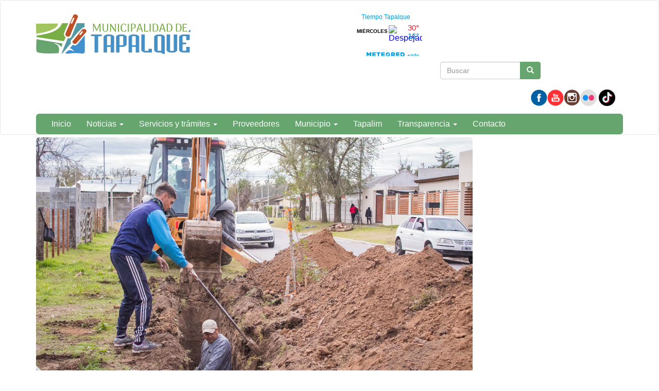

--- FILE ---
content_type: text/html; charset=utf-8
request_url: https://www.municipiodetapalque.gob.ar/content/extencion-la-red-cloacal-0
body_size: 31838
content:
<!DOCTYPE html>
<html lang="es" dir="ltr" prefix="og: http://ogp.me/ns# content: http://purl.org/rss/1.0/modules/content/ dc: http://purl.org/dc/terms/ foaf: http://xmlns.com/foaf/0.1/ rdfs: http://www.w3.org/2000/01/rdf-schema# sioc: http://rdfs.org/sioc/ns# sioct: http://rdfs.org/sioc/types# skos: http://www.w3.org/2004/02/skos/core# xsd: http://www.w3.org/2001/XMLSchema#">
<head>
  <link rel="profile" href="http://www.w3.org/1999/xhtml/vocab" />
  <meta name="viewport" content="width=device-width, initial-scale=1.0">
  <meta http-equiv="Content-Type" content="text/html; charset=utf-8" />
<link rel="shortcut icon" href="https://www.municipiodetapalque.gob.ar/sites/default/files/favicon_1.ico" type="image/vnd.microsoft.icon" />
<meta name="description" content="• Junto a los vecinos y vecinas de las calles Américo Gianola y Almirante Brown estamos realizando extensiones de la red cloacal. • Seguimos acompañando a la comunidad de Tapalqué para mejorar su calidad de vida." />
<meta name="keywords" content="Tapalim, Cultura, Producción, Turismo, Gestión" />
<meta name="generator" content="Drupal 7 (http://drupal.org)" />
<link rel="canonical" href="https://www.municipiodetapalque.gob.ar/content/extencion-la-red-cloacal-0" />
<link rel="shortlink" href="https://www.municipiodetapalque.gob.ar/node/1042" />
<meta property="og:site_name" content="Municipalidad de Tapalqué, Buenos Aires" />
<meta property="og:type" content="article" />
<meta property="og:title" content="EXTENCIÓN DE LA RED CLOACAL" />
<meta property="og:url" content="https://www.municipiodetapalque.gob.ar/content/extencion-la-red-cloacal-0" />
<meta property="og:description" content="• Junto a los vecinos y vecinas de las calles Américo Gianola y Almirante Brown estamos realizando extensiones de la red cloacal. • Seguimos acompañando a la comunidad de Tapalqué para mejorar su calidad de vida." />
<meta property="og:updated_time" content="2023-06-01T09:09:23-03:00" />
<meta property="og:image" content="https://www.municipiodetapalque.gob.ar/sites/default/files/diseno_sin_titulo_31_2.png" />
<meta property="og:image:url" content="https://www.municipiodetapalque.gob.ar/sites/default/files/diseno_sin_titulo_31_2.png" />
<meta property="article:published_time" content="2023-01-16T14:12:17-03:00" />
<meta property="article:modified_time" content="2023-06-01T09:09:23-03:00" />
  <title>EXTENCIÓN DE LA RED CLOACAL | Municipalidad de Tapalqué, Buenos Aires</title>
  <style>
@import url("https://www.municipiodetapalque.gob.ar/modules/system/system.base.css?t5ddhg");
</style>
<style>
@import url("https://www.municipiodetapalque.gob.ar/modules/field/theme/field.css?t5ddhg");
@import url("https://www.municipiodetapalque.gob.ar/modules/node/node.css?t5ddhg");
@import url("https://www.municipiodetapalque.gob.ar/sites/all/modules/views/css/views.css?t5ddhg");
@import url("https://www.municipiodetapalque.gob.ar/sites/all/modules/ckeditor/css/ckeditor.css?t5ddhg");
</style>
<style>
@import url("https://www.municipiodetapalque.gob.ar/sites/all/modules/colorbox/styles/default/colorbox_style.css?t5ddhg");
@import url("https://www.municipiodetapalque.gob.ar/sites/all/modules/ctools/css/ctools.css?t5ddhg");
@import url("https://www.municipiodetapalque.gob.ar/sites/all/modules/panels/css/panels.css?t5ddhg");
@import url("https://www.municipiodetapalque.gob.ar/sites/all/themes/custom/ardistro/layouts/interior1/interior1.css?t5ddhg");
@import url("https://www.municipiodetapalque.gob.ar/sites/all/modules/panels/plugins/layouts/onecol/onecol.css?t5ddhg");
@import url("https://www.municipiodetapalque.gob.ar/sites/all/modules/widgets/widgets.css?t5ddhg");
</style>
<link type="text/css" rel="stylesheet" href="https://fonts.googleapis.com/icon?family=Material+Icons&amp;t5ddhg" media="all" />
<link type="text/css" rel="stylesheet" href="https://cdn.jsdelivr.net/npm/bootstrap@3.3.7/dist/css/bootstrap.css" media="all" />
<link type="text/css" rel="stylesheet" href="https://cdn.jsdelivr.net/npm/@unicorn-fail/drupal-bootstrap-styles@0.0.2/dist/3.3.1/7.x-3.x/drupal-bootstrap.css" media="all" />
<style>
@import url("https://www.municipiodetapalque.gob.ar/sites/all/themes/custom/ardistro/css/style.css?t5ddhg");
@import url("https://www.municipiodetapalque.gob.ar/sites/all/themes/custom/ardistro/css/user.css?t5ddhg");
</style>
  <!-- HTML5 element support for IE6-8 -->
  <!--[if lt IE 9]>
    <script src="https://cdn.jsdelivr.net/html5shiv/3.7.3/html5shiv-printshiv.min.js"></script>
  <![endif]-->
  <script src="https://www.municipiodetapalque.gob.ar/sites/all/modules/jquery_update/replace/jquery/1.10/jquery.min.js?v=1.10.2"></script>
<script src="https://www.municipiodetapalque.gob.ar/misc/jquery-extend-3.4.0.js?v=1.10.2"></script>
<script src="https://www.municipiodetapalque.gob.ar/misc/jquery-html-prefilter-3.5.0-backport.js?v=1.10.2"></script>
<script src="https://www.municipiodetapalque.gob.ar/misc/jquery.once.js?v=1.2"></script>
<script src="https://www.municipiodetapalque.gob.ar/misc/drupal.js?t5ddhg"></script>
<script src="https://www.municipiodetapalque.gob.ar/misc/form-single-submit.js?v=7.103"></script>
<script src="https://cdn.jsdelivr.net/npm/bootstrap@3.3.7/dist/js/bootstrap.js"></script>
<script src="https://www.municipiodetapalque.gob.ar/sites/default/files/languages/es_8uPD6RU_AMqqbrH5XcUEbXUI1sv6LhetBzcL9Gfr6mc.js?t5ddhg"></script>
<script src="https://www.municipiodetapalque.gob.ar/sites/all/libraries/colorbox/jquery.colorbox-min.js?t5ddhg"></script>
<script src="https://www.municipiodetapalque.gob.ar/sites/all/modules/colorbox/js/colorbox.js?t5ddhg"></script>
<script src="https://www.municipiodetapalque.gob.ar/sites/all/modules/colorbox/styles/default/colorbox_style.js?t5ddhg"></script>
<script src="https://www.municipiodetapalque.gob.ar/sites/all/modules/google_analytics/googleanalytics.js?t5ddhg"></script>
<script>(function(i,s,o,g,r,a,m){i["GoogleAnalyticsObject"]=r;i[r]=i[r]||function(){(i[r].q=i[r].q||[]).push(arguments)},i[r].l=1*new Date();a=s.createElement(o),m=s.getElementsByTagName(o)[0];a.async=1;a.src=g;m.parentNode.insertBefore(a,m)})(window,document,"script","https://www.google-analytics.com/analytics.js","ga");ga("create", "UA-121714446-55", {"cookieDomain":"auto"});ga("set", "anonymizeIp", true);ga("send", "pageview");</script>
<script>jQuery.extend(Drupal.settings, {"basePath":"\/","pathPrefix":"","setHasJsCookie":0,"ajaxPageState":{"theme":"ardistro","theme_token":"bRba-Ky65jlW8Ct4IxVT0xY-qOnznQmlqiVeYP7U2Sc","js":{"sites\/all\/themes\/contrib\/bootstrap\/js\/bootstrap.js":1,"sites\/all\/modules\/jquery_update\/replace\/jquery\/1.10\/jquery.min.js":1,"misc\/jquery-extend-3.4.0.js":1,"misc\/jquery-html-prefilter-3.5.0-backport.js":1,"misc\/jquery.once.js":1,"misc\/drupal.js":1,"misc\/form-single-submit.js":1,"https:\/\/cdn.jsdelivr.net\/npm\/bootstrap@3.3.7\/dist\/js\/bootstrap.js":1,"public:\/\/languages\/es_8uPD6RU_AMqqbrH5XcUEbXUI1sv6LhetBzcL9Gfr6mc.js":1,"sites\/all\/libraries\/colorbox\/jquery.colorbox-min.js":1,"sites\/all\/modules\/colorbox\/js\/colorbox.js":1,"sites\/all\/modules\/colorbox\/styles\/default\/colorbox_style.js":1,"sites\/all\/modules\/google_analytics\/googleanalytics.js":1,"0":1},"css":{"modules\/system\/system.base.css":1,"modules\/field\/theme\/field.css":1,"modules\/node\/node.css":1,"sites\/all\/modules\/views\/css\/views.css":1,"sites\/all\/modules\/ckeditor\/css\/ckeditor.css":1,"sites\/all\/modules\/colorbox\/styles\/default\/colorbox_style.css":1,"sites\/all\/modules\/ctools\/css\/ctools.css":1,"sites\/all\/modules\/panels\/css\/panels.css":1,"sites\/all\/themes\/custom\/ardistro\/layouts\/interior1\/interior1.css":1,"sites\/all\/modules\/panels\/plugins\/layouts\/onecol\/onecol.css":1,"sites\/all\/modules\/widgets\/widgets.css":1,"https:\/\/fonts.googleapis.com\/icon?family=Material+Icons":1,"https:\/\/cdn.jsdelivr.net\/npm\/bootstrap@3.3.7\/dist\/css\/bootstrap.css":1,"https:\/\/cdn.jsdelivr.net\/npm\/@unicorn-fail\/drupal-bootstrap-styles@0.0.2\/dist\/3.3.1\/7.x-3.x\/drupal-bootstrap.css":1,"sites\/all\/themes\/custom\/ardistro\/css\/style.css":1,"sites\/all\/themes\/custom\/ardistro\/css\/user.css":1}},"colorbox":{"opacity":"0.85","current":"{current} of {total}","previous":"\u00ab Prev","next":"Next \u00bb","close":"Close","maxWidth":"98%","maxHeight":"98%","fixed":true,"mobiledetect":true,"mobiledevicewidth":"480px","file_public_path":"\/sites\/default\/files","specificPagesDefaultValue":"admin*\nimagebrowser*\nimg_assist*\nimce*\nnode\/add\/*\nnode\/*\/edit\nprint\/*\nprintpdf\/*\nsystem\/ajax\nsystem\/ajax\/*"},"jcarousel":{"ajaxPath":"\/jcarousel\/ajax\/views"},"googleanalytics":{"trackOutbound":1,"trackMailto":1,"trackDownload":1,"trackDownloadExtensions":"7z|aac|arc|arj|asf|asx|avi|bin|csv|doc(x|m)?|dot(x|m)?|exe|flv|gif|gz|gzip|hqx|jar|jpe?g|js|mp(2|3|4|e?g)|mov(ie)?|msi|msp|pdf|phps|png|ppt(x|m)?|pot(x|m)?|pps(x|m)?|ppam|sld(x|m)?|thmx|qtm?|ra(m|r)?|sea|sit|tar|tgz|torrent|txt|wav|wma|wmv|wpd|xls(x|m|b)?|xlt(x|m)|xlam|xml|z|zip","trackColorbox":1},"urlIsAjaxTrusted":{"\/content\/extencion-la-red-cloacal-0":true},"bootstrap":{"anchorsFix":"0","anchorsSmoothScrolling":"0","formHasError":1,"popoverEnabled":1,"popoverOptions":{"animation":1,"html":0,"placement":"right","selector":"","trigger":"click","triggerAutoclose":1,"title":"","content":"","delay":0,"container":"body"},"tooltipEnabled":1,"tooltipOptions":{"animation":1,"html":0,"placement":"auto left","selector":"","trigger":"hover focus","delay":0,"container":"body"}}});</script>
</head>
<body class="html not-front not-logged-in no-sidebars page-node page-node- page-node-1042 node-type-noticia">
  <div id="skip-link">
    <a href="#main-content" class="element-invisible element-focusable">Ir al contenido principal</a>
  </div>
    <header id="navbar" role="banner" class="navbar  navbar-default">
  <div class="container">
    <div class="navbar-header">
    <div class="row">
    <div class="col-md-6">
              <a class="logo navbar-btn pull-left" href="/" title="Inicio">
          <img src="https://www.municipiodetapalque.gob.ar/sites/default/files/logo_1.png" alt="Inicio" />
        </a>
      
            <h1 class="sr-only">
        <a class="name navbar-brand" href="/" title="Inicio">Municipalidad de Tapalqué, Buenos Aires</a>
      </h1>
      
              <button type="button" class="navbar-toggle" data-toggle="collapse" data-target=".navbar-collapse">
          <span class="sr-only">Mostrar/Ocultar barra de navegaci&oacute;n</span>
          <span class="icon-bar"></span>
          <span class="icon-bar"></span>
          <span class="icon-bar"></span>
        </button>
          </div>
    <div class="col-md-6">
        <div class="region region-search">
    <section id="block-block-1" class="block block-block tiempo  col-md-4  clearfix">

      
  <div id="cont_159c21f2cfae62d4dd6bbd6581857bba"><script type="text/javascript" async="" src="https://www.meteored.com.ar/wid_loader/159c21f2cfae62d4dd6bbd6581857bba"></script></div>
</section>
<section id="block-search-form" class="block block-search col-md-8 clearfix">

      
  <form class="form-search content-search" action="/content/extencion-la-red-cloacal-0" method="post" id="search-block-form" accept-charset="UTF-8"><div><div>
      <h2 class="element-invisible">Formulario de búsqueda</h2>
    <div class="input-group"><input title="Escriba lo que quiere buscar." placeholder="Buscar" class="form-control form-text" type="text" id="edit-search-block-form--2" name="search_block_form" value="" size="15" maxlength="128" /><span class="input-group-btn"><button type="submit" class="btn btn-primary" aria-hidden="true"><span class="icon glyphicon glyphicon-search" aria-hidden="true"></span>
</button></span></div><div class="form-actions form-wrapper form-group" id="edit-actions"><button class="element-invisible btn btn-primary form-submit" type="submit" id="edit-submit" name="op" value="Buscar">Buscar</button>
</div><input type="hidden" name="form_build_id" value="form-FIh56nvAVb6kWQwjH5ozchd44KXUIF_m1f5P70ZSxmU" />
<input type="hidden" name="form_id" value="search_block_form" />
</div>
</div></form>
</section>
<section id="block-widgets-s-base" class="block block-widgets col-md-12 arg-shortcut clearfix">

      
  <a href="https://www.facebook.com/municipalidadtapalque" title="Visitar Municipalidad de Tapalqué en Facebook" target="_blank"><img src="/sites/all/libraries/socialmedia/icons/ardistro/32x32/facebook.png" alt="Facebook icon"></a><a href="https://www.youtube.com/channel/UCW6YgozVEP4yKI8-SbFxjIw" title="Visitar Municipio de en YouTube" target="_blank"><img src="/sites/all/libraries/socialmedia/icons/ardistro/32x32/youtube.png" alt="YouTube icon" ></a><a href="https://www.instagram.com/muni_tapalque/" title="Visitar Instragram Municipio de Tapalqué en Instagram" target="_blank"><img src="/sites/all/libraries/socialmedia/icons/ardistro/32x32/instagram.png" alt="Instagram icon" ></a><a href="https://www.flickr.com/photos/194289527@N05/" title="Visitar Municipalidad de Tapalqué en Frickr" target="_blank"><img src="/sites/default/files/flickr1.png" alt="ícono de Frickr" ></a>

<a href="https://www.tiktok.com/@muni_tapalque" title="Visitar Municipalidad de Tapalqué en Tiktok" target="_blank"><img src="/sites/default/files/tiktok1.png" alt="ícono de Tiktok" ></a>
</section>
  </div>
    </div>
    </div>
    
    <div class="row">
          <div class="navbar-collapse collapse">
        <nav role="navigation">
                                            <div class="region region-navigation">
    <section id="block-system-main-menu" class="block block-system block-menu clearfix">

      
  <ul class="menu nav navbar-nav"><li class="first leaf"><a href="/" title="">Inicio</a></li>
<li class="expanded dropdown"><a href="/novedades" title="" data-target="#" class="dropdown-toggle" data-toggle="dropdown" aria-expanded="false">Noticias <span class="caret"></span></a><ul class="dropdown-menu"><li class="first leaf"><a href="/novedades" title="">Todas las noticias</a></li>
<li class="leaf"><a href="/areas-noticias/educacion" title="">Educación</a></li>
<li class="leaf"><a href="/areas-noticias/obras-publicas" title="">Obras Públicas</a></li>
<li class="leaf"><a href="/areas-noticias/deporte" title="">Deportes</a></li>
<li class="last leaf"><a href="/areas-noticias/accion-social" title="">Acción social</a></li>
</ul></li>
<li class="expanded dropdown"><a href="http://" title="" data-target="#" class="dropdown-toggle" data-toggle="dropdown" aria-expanded="false">Servicios y trámites <span class="caret"></span></a><ul class="dropdown-menu"><li class="first leaf"><a href="/contribuyentes">Contribuyentes</a></li>
<li class="leaf"><a href="/hospital">Hospital</a></li>
<li class="last leaf"><a href="/guia-tramites">Guía de Trámites</a></li>
</ul></li>
<li class="leaf"><a href="/proveedores">Proveedores</a></li>
<li class="expanded dropdown"><a href="/autoridades" title="" data-target="#" class="dropdown-toggle" data-toggle="dropdown" aria-expanded="false">Municipio <span class="caret"></span></a><ul class="dropdown-menu"><li class="first collapsed"><a href="/boletines-oficiales">Boletines oficiales</a></li>
<li class="leaf"><a href="/autoridades">Autoridades</a></li>
<li class="leaf"><a href="/hcd">HCD</a></li>
<li class="leaf"><a href="/historia">Historia</a></li>
<li class="leaf"><a href="/ubicacion-y-demografia">Ubicación y demografía</a></li>
<li class="collapsed"><a href="/content/boletin-oficial-2022" title="Boletín Oficial 2022">Boletin Oficial  2022</a></li>
<li class="leaf"><a href="/content/boletin-oficial-2016">Boletin Oficial 2016</a></li>
<li class="leaf"><a href="/content/boletin-oficial-2017">Boletín Oficial 2017</a></li>
<li class="leaf"><a href="/content/boletin-oficial-2018">Boletín Oficial 2018</a></li>
<li class="leaf"><a href="/content/boletin-oficial-2019">Boletín Oficial 2019</a></li>
<li class="leaf"><a href="/content/boletin-oficial-2020" title="">Boletín Oficial 2020</a></li>
<li class="leaf"><a href="/content/boletin-oficial-2021">Boletín Oficial 2021</a></li>
<li class="leaf"><a href="/crotto">Crotto</a></li>
<li class="last leaf"><a href="/velloso">Velloso</a></li>
</ul></li>
<li class="collapsed"><a href="/tapalim">Tapalim</a></li>
<li class="expanded dropdown"><a href="https://www.municipiodetapalque.gob.ar/transparencia" title="" data-target="#" class="dropdown-toggle" data-toggle="dropdown" aria-expanded="false">Transparencia <span class="caret"></span></a><ul class="dropdown-menu"><li class="first leaf"><a href="/2025-transparencia">Período 2025</a></li>
<li class="last leaf"><a href="/content/periodo-2025">Período 2024</a></li>
</ul></li>
<li class="last leaf"><a href="/contacto">Contacto</a></li>
</ul>
</section>
  </div>
                  </nav>
      </div>
        </div>
  </div>
</header>

<div role="main" class="main-container container">
<h1 class="sr-only"> Contenido principal </h1>
 <div id="page-header">
    
      </div> <!-- /#page-header -->

  <div class="row">

    
    <section class="col-sm-12">
                  <a id="main-content"></a>
                                                              <div class="row">
        <div class="region region-content">
    <section id="block-system-main" class="block block-system clearfix">

      
  <div class="clearfix" >
	<!-- Imagen destacada -->
	<div class="u-tpl-col-12 panel-panel panel-col-first">
		<div class="inside"></div>
	</div>
	<!-- /Imagen destacada -->


	<div class="col-md-9">
		<!-- Main -->
		<div class="u-tpl-col-12 panel-panel">
			<div class="inside"><div class="panel-pane pane-imagen-destacada"  >
  
      
  
  <div class="pane-content">
    <!-- <div class="jumbotron jumbotron-main jumbotron-misc"> -->
<div>
  <img typeof="foaf:Image" class="img-responsive" src="https://www.municipiodetapalque.gob.ar/sites/default/files/styles/imagen_destacada/public/diseno_sin_titulo_31_2.png?itok=a0W0Tr4D" width="848" height="477" alt="" /><!--   <div class="jumbotron-data">
    <div class="container">
      <h2 class="jumbo-idestacada-title">EXTENCIÓN DE LA RED CLOACAL </h2>
      <p class="jumbo-idestacada"></p>
    </div>
  </div> -->
</div>  </div>

  
  </div>
<div class="panel-separator"></div><div class="panel-pane pane-separador"  >
  
      
  
  <div class="pane-content">
    <div class="separator clearfix"></div>  </div>

  
  </div>
<div class="panel-separator"></div><div class="panel-pane pane-block pane-widgets-s-socialmedia-share-default pane-widgets"  >
  
      
  
  <div class="pane-content">
    <div id="widgets-element-socialmedia_share-default" class="widgets widgets-set widgets-set-horizontal widgets-style-horizontal"><div id="widgets-element-socialmedia_socialmedia-twitter-share-button" class="widgets widgets-element widgets-element-horizontal widgets-style-horizontal"><a href="//twitter.com/share?url=https://www.municipiodetapalque.gob.ar/content/extencion-la-red-cloacal-0&text=EXTENCIÓN DE LA RED CLOACAL  " title="Compartir en Twitter" target="_blank"><img src="/sites/all/libraries/socialmedia/icons/ardistro/32x32/twitter.png" alt="Twitter icon" ></a></div><div id="widgets-element-socialmedia_socialmedia-facebook-share-button" class="widgets widgets-element widgets-element-horizontal widgets-style-horizontal"><a href="//www.facebook.com/sharer.php?u=https://www.municipiodetapalque.gob.ar/content/extencion-la-red-cloacal-0&t=EXTENCIÓN DE LA RED CLOACAL " title="Visitar [socialmedia:sm-facebook_username] en Facebook" target="_blank"><img src="/sites/all/libraries/socialmedia/icons/ardistro/32x32/facebook.png" alt="Facebook icon" ></a></div><div id="widgets-element-widgets_custom-markup" class="widgets widgets-element widgets-element-horizontal widgets-style-horizontal"><a id="share_wapp" href="//web.whatsapp.com/send?text=https://www.municipiodetapalque.gob.ar/content/extencion-la-red-cloacal-0" title="Compartir noticia por Whatsapp"><img src="/sites/default/files/ic_wa.png" alt="ícono de Whatsapp" ></a>

<script>
      var userAgent = navigator.userAgent || navigator.vendor || window.opera;
      if (/android/i.test(userAgent) || ((/iPad|iPhone|iPod/.test(userAgent) && !window.MSStream))) {
        document.getElementById("share_wapp").href = "whatsapp://send?text=https://www.municipiodetapalque.gob.ar/content/extencion-la-red-cloacal-0"
      }
</script>
</div><div class="widgets-clear"></div></div>  </div>

  
  </div>
<div class="panel-separator"></div><div class="panel-pane pane-node-title"  >
  
      
  
  <div class="pane-content">
    <h1>EXTENCIÓN DE LA RED CLOACAL </h1>
  </div>

  
  </div>
<div class="panel-separator"></div><div class="panel-pane pane-entity-field pane-node-field-area text_area_int"  >
  
      
  
  <div class="pane-content">
    <div class="field field-name-field-area field-type-entityreference field-label-hidden"><div class="field-items"><div class="field-item even"><div class="textformatter-list"><a href="/areas-noticias/obras-publicas" class="taxonomy-term taxonomy-term-18 entityreference">Obras Públicas</a></div></div></div></div>  </div>

  
  </div>
<div class="panel-separator"></div><div class="panel-pane pane-node-created"  >
  
      
  
  <div class="pane-content">
    16/01/2023  </div>

  
  </div>
<div class="panel-separator"></div><div class="panel-pane pane-separador"  >
  
      
  
  <div class="pane-content">
    <div class="separator clearfix"></div>  </div>

  
  </div>
<div class="panel-separator"></div><div class="panel-pane pane-separador"  >
  
      
  
  <div class="pane-content">
    <div class="separator clearfix"></div>  </div>

  
  </div>
<div class="panel-separator"></div><div class="panel-pane pane-token pane-node-body"  >
  
      
  
  <div class="pane-content">
    <p>• Junto a los vecinos y vecinas de las calles Américo Gianola y Almirante Brown estamos realizando extensiones de la red cloacal.</p>

<p>• Seguimos acompañando a la comunidad de Tapalqué para mejorar su calidad de vida.</p>
  </div>

  
  </div>
<div class="panel-separator"></div><div class="panel-pane pane-separador-linea"  >
  
      
  
  <div class="pane-content">
    <div class="separator linea clearfix"><hr /></div>  </div>

  
  </div>
<div class="panel-separator"></div><div class="panel-pane pane-entity-field pane-node-field-imagenes"  >
  
      
  
  <div class="pane-content">
    <div class="field field-name-field-imagenes field-type-image field-label-above"><div class="field-label">Imágenes:&nbsp;</div><div class="field-items"><div class="field-item even"><a href="https://www.municipiodetapalque.gob.ar/sites/default/files/img_0398_0.jpg" title="EXTENCIÓN DE LA RED CLOACAL " class="colorbox" data-colorbox-gallery="gallery-node-1042-EcqzIN7DyPM" data-cbox-img-attrs="{&quot;title&quot;: &quot;&quot;, &quot;alt&quot;: &quot;&quot;}"><img typeof="foaf:Image" class="img-responsive" src="https://www.municipiodetapalque.gob.ar/sites/default/files/styles/thumbnail/public/img_0398_0.jpg?itok=ALertjhk" width="230" height="153" alt="" title="" /></a></div><div class="field-item odd"><a href="https://www.municipiodetapalque.gob.ar/sites/default/files/img_0386_0.jpg" title="EXTENCIÓN DE LA RED CLOACAL " class="colorbox" data-colorbox-gallery="gallery-node-1042-EcqzIN7DyPM" data-cbox-img-attrs="{&quot;title&quot;: &quot;&quot;, &quot;alt&quot;: &quot;&quot;}"><img typeof="foaf:Image" class="img-responsive" src="https://www.municipiodetapalque.gob.ar/sites/default/files/styles/thumbnail/public/img_0386_0.jpg?itok=aKvzgTU8" width="230" height="153" alt="" title="" /></a></div></div></div>  </div>

  
  </div>
<div class="panel-separator"></div><div class="panel-pane pane-separador"  >
  
      
  
  <div class="pane-content">
    <div class="separator clearfix"></div>  </div>

  
  </div>
<div class="panel-separator"></div><div class="panel-pane pane-separador"  >
  
      
  
  <div class="pane-content">
    <div class="separator clearfix"></div>  </div>

  
  </div>
</div>
		</div>
		<!-- /Main -->
	</div>
	<div class="col-md-3">
		<!-- Novedades -->
		<div class="u-tpl-col-12 panel-panel">
			<div class="inside"></div>
		</div>
		<!-- /Novedades -->

		<!-- Atajos -->
		<div class="u-tpl-col-12 panel-panel">
			<div class="inside"><div class="panel-pane pane-separador"  >
  
      
  
  <div class="pane-content">
    <div class="separator clearfix"></div>  </div>

  
  </div>
</div>
		</div>
		<!-- /Atajos -->
	</div>
</div>
</section>
  </div>
      </div>
    </section>

    
  </div>
</div>


<footer class="footer ">
<div class="footer-municipio container">
      <div class="region region-footer">
    <section id="block-panels-mini-menu-pie" class="block block-panels-mini clearfix">

      
  <div class="panel-display panel-1col clearfix" id="mini-panel-menu_pie">
  <div class="panel-panel panel-col">
    <div><div class="panel-pane pane-separador"  >
  
      
  
  <div class="pane-content">
    <div class="separator clearfix"></div>  </div>

  
  </div>
<div class="panel-separator"></div><div class="panel-pane pane-texto col-md-5 col-sm-6 col-xs-6"  >
  
      
  
  <div class="pane-content">
    <div class=""><p class="text-center"><img alt="Llamá al 103, para comunicarte con Defensa civil" class="img-responsive mx-auto" height="96" src="/sites/default/files/103-defensacivil_.png" width="159" /></p>
</div>
  </div>

  
  </div>
<div class="panel-separator"></div><div class="panel-pane pane-texto col-md-5 col-sm-6 col-xs-6"  >
  
      
  
  <div class="pane-content">
    <div class=""><p class="text-center"><img alt="Llamá al 100, para comunicarte con los Bomberos" class="img-responsive mx-auto" height="96" src="/sites/default/files/100-bomberos.png" width="159" /></p>

<p>&nbsp;</p>
</div>
  </div>

  
  </div>
<div class="panel-separator"></div><div class="panel-pane pane-texto col-md-5 col-sm-6 col-xs-6"  >
  
      
  
  <div class="pane-content">
    <div class=""><p class="text-center"><img alt="Llamá al 144 por violencia de género" class="img-responsive mx-auto" height="96" src="/sites/default/files/144vge.png" width="159" /></p>

<p>&nbsp;</p>
</div>
  </div>

  
  </div>
<div class="panel-separator"></div><div class="panel-pane pane-texto col-md-5 col-sm-6 col-xs-6"  >
  
      
  
  <div class="pane-content">
    <div class=""><p class="text-center"><img alt="Llamá al 911 número de la Policía" class="img-responsive mx-auto" height="96" src="/sites/default/files/911poli.png" width="159" /></p>

<p>&nbsp;</p>
</div>
  </div>

  
  </div>
<div class="panel-separator"></div><div class="panel-pane pane-texto col-md-5 col-sm-6 col-xs-6"  >
  
      
  
  <div class="pane-content">
    <div class=""><p class="text-center"><img alt="Llamá al 107 por emergencias de salud" class="img-responsive mx-auto" height="96" src="/sites/default/files/107ems.png" width="173" /></p>

<p>&nbsp;</p>
</div>
  </div>

  
  </div>
<div class="panel-separator"></div><div class="panel-pane pane-separador-linea"  >
  
      
  
  <div class="pane-content">
    <div class="separator linea clearfix"><hr /></div>  </div>

  
  </div>
<div class="panel-separator"></div><div class="panel-pane pane-texto col-md-4 col-sm-6 mb-10"  >
  
      
  
  <div class="pane-content">
    <div class=""><p><img alt="Municipio de Tapalqué" height="163" src="/sites/default/files/logopie_0.png" width="146" /></p>
</div>
  </div>

  
  </div>
<div class="panel-separator"></div><div class="panel-pane pane-texto col-md-4 col-sm-6 menupie arg-shortcut"  >
  
      
  
  <div class="pane-content">
    <div class=""><p><strong>Municipio de Tapalqué</strong></p>

<p dir="ltr">(CP 7303) San Martín 179,&nbsp;</p>

<p dir="ltr">Buenos Aires</p>

<p dir="ltr"><strong>Teléfono: </strong>2283-420117/019</p>

<p dir="ltr"><strong>Argentina</strong></p>
</div>
  </div>

  
  </div>
<div class="panel-separator"></div><div class="panel-pane pane-texto col-md-4 col-sm-6"  >
  
      
  
  <div class="pane-content">
    <div class=""><p>Tapalqué | <strong>Provincia de Buenos Aires</strong></p>
</div>
  </div>

  
  </div>
<div class="panel-separator"></div><div class="panel-pane pane-block pane-widgets-s-base col-md-4 col-sm-6 pane-widgets col-md-12 arg-shortcut"  >
  
        <h4 class="pane-title">
      Redes sociales    </h4>
    
  
  <div class="pane-content">
    <a href="https://www.facebook.com/municipalidadtapalque" title="Visitar Municipalidad de Tapalqué en Facebook" target="_blank"><img src="/sites/all/libraries/socialmedia/icons/ardistro/32x32/facebook.png" alt="Facebook icon"></a><a href="https://www.youtube.com/channel/UCW6YgozVEP4yKI8-SbFxjIw" title="Visitar Municipio de en YouTube" target="_blank"><img src="/sites/all/libraries/socialmedia/icons/ardistro/32x32/youtube.png" alt="YouTube icon" ></a><a href="https://www.instagram.com/muni_tapalque/" title="Visitar Instragram Municipio de Tapalqué en Instagram" target="_blank"><img src="/sites/all/libraries/socialmedia/icons/ardistro/32x32/instagram.png" alt="Instagram icon" ></a><a href="https://www.flickr.com/photos/194289527@N05/" title="Visitar Municipalidad de Tapalqué en Frickr" target="_blank"><img src="/sites/default/files/flickr1.png" alt="ícono de Frickr" ></a>

<a href="https://www.tiktok.com/@muni_tapalque" title="Visitar Municipalidad de Tapalqué en Tiktok" target="_blank"><img src="/sites/default/files/tiktok1.png" alt="ícono de Tiktok" ></a>  </div>

  
  </div>
<div class="panel-separator"></div><div class="panel-pane pane-separador col-xs-12"  >
  
      
  
  <div class="pane-content">
    <div class="separator clearfix"></div>  </div>

  
  </div>
</div>
  </div>
</div>

</section>
  </div>
</div>

<div class="footer-institucional">
    <div class="container" style="position:relative;">
        <div class="row bloquepie_mt">
            <div class="col-lg-3 col-md-3 col-sm-3 col-12 footerLg">
                <a href="https://www.argentina.gob.ar/jefatura" title="Link a Jefatura de Gabinete de Ministros (abre en una pestaña nueva)" target="_blank" rel="noopener" class="footerLg">
                    <img class="image-responsive" alt="Jefatura de Gabinete de Ministros" src="/sites/default/files/img/layout/jgm.svg" width="200px">
                </a>
            </div>
            <div class="col-lg-3 col-md-3 col-sm-3 col-12 footerLgInn footerLg">
                <a href="https://www.argentina.gob.ar/jefatura/innovacion-tecnologica" title="Link a Secretaría de Innovación Pública (abre en una pestaña nueva)" target="_blank" rel="noopener">
                    <img class="image-responsive" alt="Secretaría de Innovación Pública" src="/sites/default/files/img/layout/sec_inn_tecnologica.svg" width="130">
                </a>
            </div>
            <div class="col-lg-6 col-md-6 col-sm-6 footerLgArg footer-hr">
                <a href="https://www.argentina.gob.ar/primero-la-gente" title="Link a Argentina.gob.ar (abre en una pestaña nueva)" target="_blank" rel="noopener">
                    <img class="image-responsive" alt="Primero la gente" src="/sites/default/files/img/layout/lgprimerolagente.svg" width="100px">
                </a>
            </div>
        </div>
    </div>
</div>
</footer>

<div class="container" role="region" aria-label="Legales">
<div class="terminos col-md-4 col-md-offset-8">
<a href="https://www.argentina.gob.ar/paisdigital/legales" target="_blank" title="Ir a Términos y condiciones de uso"> Términos y condiciones de uso <span class="sr-only"> (Abre en ventana nueva) </span></a>
</div>
</div>

  <script src="https://www.municipiodetapalque.gob.ar/sites/all/themes/contrib/bootstrap/js/bootstrap.js?t5ddhg"></script>
</body>
</html>


--- FILE ---
content_type: text/css
request_url: https://www.municipiodetapalque.gob.ar/sites/all/themes/custom/ardistro/css/style.css?t5ddhg
body_size: 6170
content:
/*/// corrección paginación boletines ///*/
///* 5 columnas ///*/
.col-xs-5,.col-sm-5,.col-md-5,.col-lg-5 {min-height: 1px;position: relative;}

.col-xs-5 {float: left;width: 20%;}

@media (min-width: 768px) {
  .col-sm-5 {float: left;width: 20%;}
}

@media (min-width: 992px) {
	.col-md-5 {float: left;width: 20%;
  }
}

@media (min-width: 1200px) {
	.col-lg-5 {float: left;width: 20%;
  }
}



  ///* fin 5 columnas ///*/
  
.text-center{text-align:center!important;}

.navbar-default .navbar-nav li a:hover {
    background: #cccccc!important;
    color:#000!important;
}


.navbar-default .navbar-nav > li > a:focus {
color: #fff!important;
background-color: #333!important;
}

.pagination {
    display: flex;
    padding: 0!important;
    margin: 20px 0;
  }
.pagination li {
    padding: 0!important;
    font-size:14px!important;
    background-color: #fff!important;
    display: contents;

  }
  
  .w-100 {width: 100%!important;}

@media (max-width: 768px){.boletin-oficial .views-summary li {
  width: 90%!important; margin-left: 20px!important;}
  }
  
.boletin-oficial .views-summary li {
  font-size:16px!important; 
 }
    
.activities-sidbar{font-weight: 400!important;}  


/*/// corrección titulo de slider en mobile ///*/

@media (max-width: 768px){
.carousel-caption {position: relative!important;
bottom: 20px !important;
left: 0px !important;
padding: 10px;
display:contents!important;
border-top: 2px solid #ddd; 
text-align: left!important;}

}





.carousel-caption{-webkit-border-radius: 7px;
-moz-border-radius: 7px;border-radius: 7px;}



.carousel-caption a {font-weight: 400!important;}


/*/// fin corrección titulo de slider en mobile ///*/

.views-row {
    width: 90%!important;
    margin: 0 30px;
}




/*/// PIE///*/

  .mx-auto{  text-align: center!important;
    margin-left: auto;
    margin-right: auto;}




@media (max-width: 736px){
.footerLgArg img {
    width: 45%!important;
    margin-top: 50px!important;
    
    }
    
.footer-hr {
    border-top: none!important;}
    
.footerLg img {
    margin-top: 0px!important;
    }
    
.footerLgArg {
    padding: 50px 0px 0px}
}

.mb-10 {margin-bottom: 10px;}

.bloquepie_mt {margin: 10px 0px;}
.footerLgArg {
  padding:20px 0px 0px!important;
	text-align:right!important;
}
.footerLgInn {
	padding:20px 0px 0px 80px!important
}

@media (max-width: 736px)
	{
	.footerLgArg img {
    text-align: center!important;
    margin:15px auto;
    display: block!important;
	}
	.footerLg img {
    text-align: center!important;
    margin:15px auto;
    display: block!important;
	}
	.footer-hr {
	border-top: 1px solid #717171;
	}
	.footerLgInn {
	padding:20px 0px 0px 0px!important
}
	}


.shortcut-title {
  color:#333!important;
  font-weight:400!important;}


/*/////// TAGS ///////*/


.center{text-align:center!important;}

.formuno {padding:0px!important}
 
.formdos {padding:0px 0px 0px 10px!important}


#etiquetas .pane-content .field-item a {
  display: inline-block;
  min-width: 10px;
  padding: 7px 7px;
  font-size: 13px;
  font-weight: bold;
  color: #ffffff;
  line-height: 1;
  vertical-align: middle;
  white-space: nowrap;
  text-align: center;
  border-radius: 10px;
  background-color: #5cb85c; }

#etiquetas .pane-content .field-item a {
  color: white;
  font-size: 13px; }

#etiquetas .pane-content .field-item h2 {
  margin: 0px; }

#etiquetas .pane-content .field-item.odd {
  padding-left: 7px; }

#etiquetas .pane-content .field-item {
  display: table-cell; }

/*/////// TAGS ///////*/
/*/////// Turismo///////*/
.tablaturismo {
  background: #e6e6e6;
  border-top: 2px solid gray;
  border-left: 2px solid #fff;
  border-right: 2px solid #fff;
  width: 100% !important; }

.ic_turismo .shorcut-icon {
  border: 3px dotted;
  -webkit-border-radius: 60px;
  -moz-border-radius: 60px;
  border-radius: 60px;
  padding: 18px;
  font-size: 5em;
  box-sizing: border-box; }

.ic_turismo .shortcut-title {
  margin-top: 20px;
  color: #000;
  font-weight: 400 !important; }

.t_mapa {
  max-width: 1140px;
  background: #f5f4f2;
  border-top: 2px dotted gray;
  padding-bottom: 20px;
  margin: 0px 18px; }

.noticia_turismo .bloque-novedad {
  margin-bottom: 20px;
  background: #f5f4f2;
  border-bottom: 1px dotted #ffffff;
  padding: 15px;
  height: 310px !important; }

/*/////// Turismo///////*/
/*/////// Boletines ///////*/
#fecha ul li {
  list-style: none;
  font-size: 20px;
  font-weight: bolder;
  padding: 10px;
  color: gray;
  background-color: whitesmoke;
  text-align: center;
  width: 32%;
  float: left;
  margin: 4px; }

ul.views-summary {
  display: flow-root;
  margin: 0;
  padding: 0; }

.page-archive-filter h1.page-header {
  padding-top: 30px; }

.page-archive-filter .submitted {
  display: none; }

.view-id-bloque header h2 a {
  color: inherit;
  font-size: 25px; }

.view-id-bloque header h2 a:hover {
  text-decoration: none;
  color: inherit;
  cursor: context-menu; }

.view-id-bloque .views-row-odd {
  background-color: whitesmoke; }

.view-id-bloque .views-row-even {
  background-color: #f5f5f54d; }

.view-id-bloque .views-row-even article,
.view-id-bloque .views-row-odd article {
  padding: 10px;
  display: table; }

.view-id-bloque .views-row-even,
.view-id-bloque .views-row-odd {
  width: 33.33333%;
  float: left; }

.view-id-bloque article {
  height: 115px; }

.view-id-bloque .field-name-field-descargas {
  display: table-footer-group;
  height: 40px; }

.view-id-bloque .field-name-field-fecha {
  display: table-header-group; }

.view-id-bloque h2,
.view-id-bloque .file a {
  width: 337px;
  height: 46px;
  text-overflow: ellipsis;
  white-space: nowrap;
  overflow: hidden;
  margin: 0px; }

.view-id-bloque span.file {
  width: 337px;
  text-overflow: ellipsis;
  white-space: nowrap;
  overflow: hidden;
  margin: 0px;
  float: left; }

.page-archive-filter .contextual-links-region .row {
  padding-top: 30px; }

/*/////// Boletines ///////*/
/*/////// TAGS ///////*/


--- FILE ---
content_type: text/plain
request_url: https://www.google-analytics.com/j/collect?v=1&_v=j102&aip=1&a=1371266307&t=pageview&_s=1&dl=https%3A%2F%2Fwww.municipiodetapalque.gob.ar%2Fcontent%2Fextencion-la-red-cloacal-0&ul=en-us%40posix&dt=EXTENCI%C3%93N%20DE%20LA%20RED%20CLOACAL%20%7C%20Municipalidad%20de%20Tapalqu%C3%A9%2C%20Buenos%20Aires&sr=1280x720&vp=1280x720&_u=YEBAAEABAAAAACAAI~&jid=2036078975&gjid=1307075530&cid=850008603.1769017945&tid=UA-121714446-55&_gid=1657880094.1769017945&_r=1&_slc=1&z=114879960
body_size: -454
content:
2,cG-55R6MNQ2S4

--- FILE ---
content_type: application/javascript
request_url: https://www.meteored.com.ar/wid_loader/159c21f2cfae62d4dd6bbd6581857bba
body_size: 162
content:
(function(w) {var d = w.document;var c = d.getElementById("cont_159c21f2cfae62d4dd6bbd6581857bba");if (c) {c.style.cssText = "width: 142px; color: #000000; background-color: #FFFFFF; border:1px solid transparent; margin: 0 auto; font-family: Arial;";var e = d.createElement("iframe");e.style.cssText = "width:142px; color:#000000; height:87px;";e.id = "159c21f2cfae62d4dd6bbd6581857bba";e.src='https://www.meteored.com.ar/getwid/159c21f2cfae62d4dd6bbd6581857bba';e.frameBorder = 0;e.allowTransparency = true;e.scrolling = "no";e.name = "flipe";c.appendChild(e);}})(window);

--- FILE ---
content_type: image/svg+xml
request_url: https://www.municipiodetapalque.gob.ar/sites/default/files/img/layout/sec_inn_tecnologica.svg
body_size: 11720
content:
<?xml version="1.0" encoding="utf-8"?>
<!-- Generator: Adobe Illustrator 19.0.0, SVG Export Plug-In . SVG Version: 6.00 Build 0)  -->
<svg version="1.1" id="Capa_1" xmlns="http://www.w3.org/2000/svg" xmlns:xlink="http://www.w3.org/1999/xlink" x="0px" y="0px"
	 viewBox="-236 209.6 126.6 32.4" style="enable-background:new -236 209.6 126.6 32.4;" xml:space="preserve">
<style type="text/css">
	.st0{enable-background:new    ;}
	.st1{fill:#FFFFFF;}
</style>
<g>
	<g class="st0">
		<path class="st1" d="M-231.6,222.8c-0.5-0.1-0.9-0.2-1.4-0.3v-1.5c0.4,0.1,0.9,0.3,1.4,0.3c0.5,0.1,1,0.1,1.4,0.1
			c0.7,0,1.3-0.1,1.6-0.4c0.3-0.2,0.5-0.6,0.5-1.1c0-0.3-0.1-0.5-0.2-0.7c-0.1-0.2-0.3-0.3-0.5-0.5c-0.2-0.1-0.6-0.3-1-0.4l-0.7-0.2
			c-0.9-0.2-1.6-0.6-2.1-1.1c-0.5-0.5-0.7-1.1-0.7-1.9c0-1,0.3-1.7,1-2.3c0.7-0.5,1.7-0.8,3.1-0.8c0.4,0,0.9,0,1.3,0.1
			c0.4,0.1,0.8,0.1,1.1,0.2v1.5c-0.3-0.1-0.7-0.2-1.1-0.2c-0.4-0.1-0.8-0.1-1.2-0.1c-0.8,0-1.4,0.1-1.8,0.4
			c-0.4,0.2-0.6,0.6-0.6,1.1c0,0.3,0,0.5,0.1,0.6c0.1,0.2,0.3,0.3,0.5,0.5s0.5,0.2,0.9,0.4l0.7,0.2c1,0.2,1.7,0.6,2.2,1.1
			c0.5,0.5,0.7,1.1,0.7,1.9c0,0.6-0.2,1.2-0.5,1.7c-0.3,0.5-0.8,0.8-1.4,1.1s-1.3,0.4-2.2,0.4C-230.6,222.9-231.1,222.9-231.6,222.8
			z"/>
		<path class="st1" d="M-218.3,219.5h-4.8c0,0.5,0.1,0.9,0.3,1.2c0.2,0.3,0.4,0.5,0.8,0.6s0.8,0.2,1.4,0.2c0.6,0,1.2-0.1,1.9-0.3
			v1.4c-0.7,0.2-1.5,0.3-2.2,0.3c-0.9,0-1.7-0.1-2.3-0.4s-1-0.7-1.3-1.3s-0.4-1.3-0.4-2.3c0-0.9,0.1-1.6,0.4-2.2
			c0.3-0.6,0.7-1,1.2-1.3c0.5-0.3,1.1-0.4,1.8-0.4c1,0,1.8,0.3,2.4,1c0.5,0.7,0.8,1.7,0.8,3V219.5z M-222.7,216.7
			c-0.3,0.3-0.4,0.9-0.4,1.7h3c0-0.8-0.1-1.4-0.4-1.7c-0.2-0.3-0.6-0.5-1.1-0.5C-222.1,216.2-222.4,216.3-222.7,216.7z"/>
		<path class="st1" d="M-216.4,222c-0.6-0.7-1-1.7-1-3c0-1.4,0.3-2.4,1-3c0.7-0.7,1.7-1,3-1c0.6,0,1.2,0.1,1.7,0.2v1.5
			c-0.5-0.1-1-0.2-1.4-0.2c-0.6,0-1,0.1-1.3,0.2c-0.3,0.2-0.6,0.4-0.8,0.8s-0.3,0.8-0.3,1.4c0,0.9,0.2,1.5,0.5,1.9
			c0.4,0.4,0.9,0.6,1.6,0.6c0.2,0,0.5,0,0.8-0.1c0.3,0,0.6-0.1,0.9-0.2v1.5c-0.6,0.2-1.2,0.3-1.9,0.3
			C-214.8,222.9-215.7,222.6-216.4,222z"/>
		<path class="st1" d="M-210.4,215.1h1.5l0.1,1h0.1c0.2-0.4,0.5-0.6,0.9-0.8s0.8-0.3,1.2-0.3c0.2,0,0.4,0,0.6,0v1.7
			c-0.2,0-0.4,0-0.7,0c-0.4,0-0.7,0.1-1.1,0.2c-0.4,0.2-0.6,0.4-0.8,0.6v5.2h-1.9V215.1z"/>
		<path class="st1" d="M-198.7,219.5h-4.8c0,0.5,0.1,0.9,0.3,1.2c0.2,0.3,0.4,0.5,0.8,0.6s0.8,0.2,1.4,0.2c0.6,0,1.2-0.1,1.9-0.3
			v1.4c-0.7,0.2-1.5,0.3-2.2,0.3c-0.9,0-1.7-0.1-2.3-0.4s-1-0.7-1.3-1.3s-0.4-1.3-0.4-2.3c0-0.9,0.1-1.6,0.4-2.2
			c0.3-0.6,0.7-1,1.2-1.3c0.5-0.3,1.1-0.4,1.8-0.4c1,0,1.8,0.3,2.4,1c0.5,0.7,0.8,1.7,0.8,3V219.5z M-203.1,216.7
			c-0.3,0.3-0.4,0.9-0.4,1.7h3c0-0.8-0.1-1.4-0.4-1.7c-0.2-0.3-0.6-0.5-1.1-0.5C-202.5,216.2-202.9,216.3-203.1,216.7z"/>
		<path class="st1" d="M-192.9,221.3v1.5c-0.4,0.1-0.9,0.2-1.3,0.2c-1.8,0-2.7-0.9-2.7-2.8v-3.6h-1.3v-1.5h1.3l0.3-2.7h1.5v2.7h2.2
			v1.5h-2.2v3.3c0,0.4,0,0.7,0.1,0.9c0.1,0.2,0.2,0.4,0.4,0.5c0.2,0.1,0.5,0.1,0.8,0.1C-193.5,221.4-193.2,221.4-192.9,221.3z"/>
		<path class="st1" d="M-187.3,215.3c0.5,0.2,0.8,0.5,1.1,1s0.4,1.1,0.4,1.8v4.7h-1.5l-0.1-0.8h-0.1c-0.2,0.3-0.5,0.5-0.9,0.7
			c-0.4,0.2-0.8,0.2-1.2,0.2c-0.5,0-0.9-0.1-1.3-0.3c-0.4-0.2-0.6-0.4-0.8-0.8s-0.3-0.7-0.3-1.2c0-0.7,0.2-1.3,0.7-1.7
			s1.3-0.6,2.3-0.7l1.4-0.1v-0.3c0-0.4-0.1-0.7-0.2-0.9c-0.1-0.2-0.3-0.4-0.6-0.5c-0.3-0.1-0.6-0.1-1.1-0.1c-0.3,0-0.7,0-1,0.1
			c-0.4,0.1-0.7,0.1-1.1,0.2v-1.4c0.3-0.1,0.7-0.2,1.2-0.2c0.4-0.1,0.8-0.1,1.2-0.1C-188.4,215-187.8,215.1-187.3,215.3z
			 M-188.3,221.5c0.3-0.1,0.5-0.3,0.7-0.5v-1.6l-1.3,0.1c-0.5,0-0.8,0.2-1.1,0.3c-0.2,0.2-0.3,0.4-0.3,0.8c0,0.3,0.1,0.6,0.3,0.8
			c0.2,0.2,0.5,0.3,0.9,0.3C-188.9,221.6-188.6,221.6-188.3,221.5z"/>
		<path class="st1" d="M-184.1,215.1h1.5l0.1,1h0.1c0.2-0.4,0.5-0.6,0.9-0.8s0.8-0.3,1.2-0.3c0.2,0,0.4,0,0.6,0v1.7
			c-0.2,0-0.4,0-0.7,0c-0.4,0-0.7,0.1-1.1,0.2c-0.4,0.2-0.6,0.4-0.8,0.6v5.2h-1.9V215.1z"/>
		<path class="st1" d="M-178.5,222.8v-7.7h1.9v7.7H-178.5z M-178.4,214l1.6-2.7h2l-1.8,2.7H-178.4z"/>
		<path class="st1" d="M-170.3,215.3c0.5,0.2,0.8,0.5,1.1,1c0.2,0.4,0.4,1.1,0.4,1.8v4.7h-1.5l-0.1-0.8h-0.1
			c-0.2,0.3-0.5,0.5-0.9,0.7c-0.4,0.2-0.8,0.2-1.2,0.2c-0.5,0-0.9-0.1-1.3-0.3c-0.4-0.2-0.6-0.4-0.8-0.8s-0.3-0.7-0.3-1.2
			c0-0.7,0.2-1.3,0.7-1.7s1.3-0.6,2.3-0.7l1.4-0.1v-0.3c0-0.4-0.1-0.7-0.2-0.9s-0.3-0.4-0.6-0.5c-0.3-0.1-0.6-0.1-1.1-0.1
			c-0.3,0-0.7,0-1,0.1c-0.4,0.1-0.7,0.1-1.1,0.2v-1.4c0.3-0.1,0.7-0.2,1.2-0.2c0.4-0.1,0.8-0.1,1.2-0.1
			C-171.5,215-170.8,215.1-170.3,215.3z M-171.4,221.5c0.3-0.1,0.5-0.3,0.7-0.5v-1.6l-1.3,0.1c-0.5,0-0.8,0.2-1.1,0.3
			c-0.2,0.2-0.3,0.4-0.3,0.8c0,0.3,0.1,0.6,0.3,0.8c0.2,0.2,0.5,0.3,0.9,0.3C-171.9,221.6-171.6,221.6-171.4,221.5z"/>
		<path class="st1" d="M-162.4,222.5c-0.5-0.3-0.8-0.7-1.1-1.3c-0.3-0.6-0.4-1.3-0.4-2.2c0-1.4,0.3-2.4,1-3.1c0.7-0.7,1.7-1.1,3-1.1
			c0.3,0,0.7,0,1,0.1v-3.7h1.9v11.4h-1.6l-0.1-0.8h-0.1c-0.2,0.3-0.5,0.5-0.9,0.7c-0.4,0.2-0.8,0.3-1.2,0.3
			C-161.4,222.9-162,222.8-162.4,222.5z M-159.5,221.2c0.3-0.1,0.5-0.3,0.7-0.5v-4.2c-0.3-0.1-0.7-0.1-1-0.1c-0.7,0-1.3,0.2-1.7,0.6
			s-0.5,1.1-0.5,2c0,0.9,0.2,1.5,0.5,1.9c0.3,0.4,0.7,0.6,1.3,0.6C-160.1,221.4-159.8,221.3-159.5,221.2z"/>
		<path class="st1" d="M-148.9,219.5h-4.8c0,0.5,0.1,0.9,0.3,1.2c0.2,0.3,0.4,0.5,0.8,0.6s0.8,0.2,1.4,0.2c0.6,0,1.2-0.1,1.9-0.3
			v1.4c-0.7,0.2-1.5,0.3-2.2,0.3c-0.9,0-1.7-0.1-2.3-0.4s-1-0.7-1.3-1.3s-0.4-1.3-0.4-2.3c0-0.9,0.1-1.6,0.4-2.2
			c0.3-0.6,0.7-1,1.2-1.3s1.1-0.4,1.8-0.4c1,0,1.8,0.3,2.4,1c0.5,0.7,0.8,1.7,0.8,3V219.5z M-153.3,216.7c-0.3,0.3-0.4,0.9-0.4,1.7
			h3c0-0.8-0.1-1.4-0.4-1.7s-0.6-0.5-1.1-0.5C-152.6,216.2-153,216.3-153.3,216.7z"/>
	</g>
	<g class="st0">
		<path class="st1" d="M-232.6,239.8v-10.5h1.9v10.5H-232.6z"/>
		<path class="st1" d="M-228.7,232.1h1.5l0.1,0.8h0.1c0.3-0.3,0.6-0.5,1-0.7s0.8-0.2,1.3-0.2c0.8,0,1.4,0.2,1.9,0.7
			c0.5,0.5,0.7,1.2,0.7,2.2v4.9h-1.9V235c0-0.5-0.1-0.9-0.3-1.1c-0.2-0.2-0.5-0.3-0.9-0.3c-0.3,0-0.6,0.1-0.9,0.2
			c-0.3,0.1-0.6,0.3-0.8,0.6v5.4h-1.9V232.1z"/>
		<path class="st1" d="M-220.3,232.1h1.5l0.1,0.8h0.1c0.3-0.3,0.6-0.5,1-0.7s0.8-0.2,1.3-0.2c0.8,0,1.4,0.2,1.9,0.7
			c0.5,0.5,0.7,1.2,0.7,2.2v4.9h-1.9V235c0-0.5-0.1-0.9-0.3-1.1c-0.2-0.2-0.5-0.3-0.9-0.3c-0.3,0-0.6,0.1-0.9,0.2
			c-0.3,0.1-0.6,0.3-0.8,0.6v5.4h-1.9V232.1z"/>
		<path class="st1" d="M-211.3,238.9c-0.6-0.7-1-1.7-1-3c0-1.3,0.3-2.3,0.9-3c0.6-0.7,1.5-1,2.7-1s2,0.3,2.7,1
			c0.6,0.7,0.9,1.7,0.9,3c0,0.9-0.1,1.6-0.4,2.2c-0.3,0.6-0.7,1-1.2,1.3s-1.2,0.4-1.9,0.4C-209.8,239.9-210.7,239.6-211.3,238.9z
			 M-207.4,237.9c0.3-0.4,0.4-1,0.4-2c0-0.9-0.1-1.6-0.4-2c-0.3-0.4-0.7-0.6-1.3-0.6s-1,0.2-1.3,0.6c-0.3,0.4-0.4,1-0.4,2
			c0,0.6,0.1,1.1,0.2,1.5s0.3,0.6,0.6,0.8c0.3,0.2,0.6,0.2,0.9,0.2C-208.1,238.5-207.7,238.3-207.4,237.9z"/>
		<path class="st1" d="M-198.6,232.1h1.8l-2.8,7.7h-2.3l-2.8-7.7h1.9l2.1,6L-198.6,232.1z"/>
		<path class="st1" d="M-191.7,232.3c0.5,0.2,0.8,0.5,1.1,1s0.4,1.1,0.4,1.8v4.7h-1.5l-0.1-0.8h-0.1c-0.2,0.3-0.5,0.5-0.9,0.7
			c-0.4,0.2-0.8,0.2-1.2,0.2c-0.5,0-0.9-0.1-1.3-0.3c-0.4-0.2-0.6-0.4-0.8-0.8s-0.3-0.7-0.3-1.2c0-0.7,0.2-1.3,0.7-1.7
			s1.3-0.6,2.3-0.7l1.4-0.1v-0.3c0-0.4-0.1-0.7-0.2-0.9c-0.1-0.2-0.3-0.4-0.6-0.5c-0.3-0.1-0.6-0.1-1.1-0.1c-0.3,0-0.7,0-1,0.1
			c-0.4,0.1-0.7,0.1-1.1,0.2v-1.4c0.3-0.1,0.7-0.2,1.2-0.2c0.4-0.1,0.8-0.1,1.2-0.1C-192.8,232-192.2,232.1-191.7,232.3z
			 M-192.7,238.5c0.3-0.1,0.5-0.3,0.7-0.5v-1.6l-1.3,0.1c-0.5,0-0.8,0.2-1.1,0.3c-0.2,0.2-0.3,0.4-0.3,0.8c0,0.3,0.1,0.6,0.3,0.8
			c0.2,0.2,0.5,0.3,0.9,0.3C-193.2,238.6-193,238.6-192.7,238.5z"/>
		<path class="st1" d="M-187.9,239c-0.6-0.7-1-1.7-1-3c0-1.4,0.3-2.4,1-3c0.7-0.7,1.7-1,3-1c0.6,0,1.2,0.1,1.7,0.2v1.5
			c-0.5-0.1-1-0.2-1.4-0.2c-0.6,0-1,0.1-1.3,0.2c-0.3,0.2-0.6,0.4-0.8,0.8s-0.3,0.8-0.3,1.4c0,0.9,0.2,1.5,0.5,1.9
			c0.4,0.4,0.9,0.6,1.6,0.6c0.2,0,0.5,0,0.8-0.1c0.3,0,0.6-0.1,0.9-0.2v1.5c-0.6,0.2-1.2,0.3-1.9,0.3
			C-186.3,239.9-187.2,239.6-187.9,239z"/>
		<path class="st1" d="M-181.7,230.5c-0.2-0.2-0.3-0.4-0.3-0.7c0-0.3,0.1-0.6,0.3-0.7c0.2-0.2,0.5-0.3,0.9-0.3
			c0.4,0,0.7,0.1,0.9,0.3c0.2,0.2,0.3,0.4,0.3,0.7c0,0.3-0.1,0.6-0.3,0.7c-0.2,0.2-0.5,0.3-0.9,0.3
			C-181.2,230.8-181.5,230.7-181.7,230.5z M-181.8,239.8v-7.7h1.9v7.7H-181.8z"/>
		<path class="st1" d="M-177.5,238.9c-0.6-0.7-1-1.7-1-3c0-1.3,0.3-2.3,0.9-3c0.6-0.7,1.5-1,2.7-1s2,0.3,2.7,1
			c0.6,0.7,0.9,1.7,0.9,3c0,0.9-0.1,1.6-0.4,2.2c-0.3,0.6-0.7,1-1.2,1.3s-1.2,0.4-1.9,0.4C-176,239.9-176.9,239.6-177.5,238.9z
			 M-173.6,237.9c0.3-0.4,0.4-1,0.4-2c0-0.9-0.1-1.6-0.4-2c-0.3-0.4-0.7-0.6-1.3-0.6s-1,0.2-1.3,0.6c-0.3,0.4-0.4,1-0.4,2
			c0,0.6,0.1,1.1,0.2,1.5s0.3,0.6,0.6,0.8c0.3,0.2,0.6,0.2,0.9,0.2C-174.3,238.5-173.9,238.3-173.6,237.9z M-175.7,231l1.6-2.7h2
			l-1.8,2.7H-175.7z"/>
		<path class="st1" d="M-169.8,232.1h1.5l0.1,0.8h0.1c0.3-0.3,0.6-0.5,1-0.7c0.4-0.2,0.8-0.2,1.3-0.2c0.8,0,1.4,0.2,1.9,0.7
			c0.5,0.5,0.7,1.2,0.7,2.2v4.9h-1.8V235c0-0.5-0.1-0.9-0.3-1.1s-0.5-0.3-0.9-0.3c-0.3,0-0.6,0.1-0.9,0.2c-0.3,0.1-0.6,0.3-0.8,0.6
			v5.4h-1.9V232.1z"/>
		<path class="st1" d="M-157.8,229.5c1-0.2,2-0.3,3-0.3c1.5,0,2.6,0.3,3.4,0.9c0.7,0.6,1.1,1.5,1.1,2.8c0,1.2-0.4,2.1-1.1,2.8
			c-0.7,0.6-1.9,0.9-3.4,0.9c-0.2,0-0.6,0-1.1,0v3.2h-1.9V229.5z M-152.7,234.6c0.4-0.4,0.6-0.9,0.6-1.7c0-0.8-0.2-1.4-0.6-1.7
			s-1-0.5-1.9-0.5c-0.4,0-0.9,0-1.3,0.1v4.4c0.3,0,0.7,0.1,1.2,0.1C-153.8,235.2-153.1,235-152.7,234.6z"/>
		<path class="st1" d="M-148.2,239.2c-0.5-0.5-0.7-1.2-0.7-2.2v-4.9h1.9v4.8c0,0.5,0.1,0.9,0.3,1.1c0.2,0.2,0.5,0.3,0.9,0.3
			c0.3,0,0.6-0.1,0.9-0.2s0.5-0.3,0.7-0.6v-5.5h1.9v7.7h-1.5l-0.1-0.8h-0.1c-0.3,0.3-0.6,0.5-1,0.7c-0.4,0.2-0.8,0.2-1.2,0.2
			C-147.1,239.9-147.7,239.7-148.2,239.2z M-146.4,231l1.6-2.7h2l-1.8,2.7H-146.4z"/>
		<path class="st1" d="M-139.1,239.8c-0.5-0.1-0.9-0.2-1.3-0.3v-11.2h1.9v4.5h0.1c0.2-0.3,0.5-0.5,0.9-0.7s0.7-0.2,1.2-0.2
			c0.6,0,1.1,0.1,1.5,0.4c0.4,0.3,0.8,0.7,1.1,1.3c0.3,0.6,0.4,1.3,0.4,2.2c0,1.4-0.4,2.4-1.1,3.1c-0.7,0.7-1.8,1-3.2,1
			C-138.2,239.9-138.6,239.9-139.1,239.8z M-135.9,237.9c0.4-0.4,0.5-1.1,0.5-2c0-0.9-0.2-1.5-0.5-1.9c-0.3-0.4-0.7-0.5-1.3-0.5
			c-0.3,0-0.6,0.1-0.8,0.2c-0.3,0.1-0.5,0.3-0.7,0.5v4.3c0.3,0.1,0.7,0.1,1.1,0.1C-136.8,238.5-136.2,238.3-135.9,237.9z"/>
		<path class="st1" d="M-132,239.8v-11.4h1.9v11.4H-132z"/>
		<path class="st1" d="M-128.3,230.5c-0.2-0.2-0.3-0.4-0.3-0.7c0-0.3,0.1-0.6,0.3-0.7c0.2-0.2,0.5-0.3,0.9-0.3s0.7,0.1,0.9,0.3
			c0.2,0.2,0.3,0.4,0.3,0.7c0,0.3-0.1,0.6-0.3,0.7c-0.2,0.2-0.5,0.3-0.9,0.3S-128.1,230.7-128.3,230.5z M-128.3,239.8v-7.7h1.9v7.7
			H-128.3z"/>
		<path class="st1" d="M-124,239c-0.6-0.7-1-1.7-1-3c0-1.4,0.3-2.4,1-3c0.7-0.7,1.7-1,3-1c0.6,0,1.2,0.1,1.7,0.2v1.5
			c-0.5-0.1-1-0.2-1.4-0.2c-0.6,0-1,0.1-1.3,0.2c-0.3,0.2-0.6,0.4-0.8,0.8c-0.2,0.4-0.3,0.8-0.3,1.4c0,0.9,0.2,1.5,0.5,1.9
			c0.4,0.4,0.9,0.6,1.6,0.6c0.2,0,0.5,0,0.8-0.1c0.3,0,0.6-0.1,0.9-0.2v1.5c-0.6,0.2-1.2,0.3-1.9,0.3
			C-122.4,239.9-123.4,239.6-124,239z"/>
		<path class="st1" d="M-113.6,232.3c0.5,0.2,0.8,0.5,1.1,1c0.2,0.4,0.4,1.1,0.4,1.8v4.7h-1.5l-0.1-0.8h-0.1
			c-0.2,0.3-0.5,0.5-0.9,0.7c-0.4,0.2-0.8,0.2-1.2,0.2c-0.5,0-0.9-0.1-1.3-0.3c-0.4-0.2-0.6-0.4-0.8-0.8s-0.3-0.7-0.3-1.2
			c0-0.7,0.2-1.3,0.7-1.7c0.5-0.4,1.3-0.6,2.3-0.7l1.4-0.1v-0.3c0-0.4-0.1-0.7-0.2-0.9s-0.3-0.4-0.6-0.5c-0.3-0.1-0.6-0.1-1.1-0.1
			c-0.3,0-0.7,0-1,0.1c-0.4,0.1-0.7,0.1-1.1,0.2v-1.4c0.3-0.1,0.7-0.2,1.2-0.2c0.4-0.1,0.8-0.1,1.2-0.1
			C-114.7,232-114.1,232.1-113.6,232.3z M-114.6,238.5c0.3-0.1,0.5-0.3,0.7-0.5v-1.6l-1.3,0.1c-0.5,0-0.8,0.2-1.1,0.3
			c-0.2,0.2-0.3,0.4-0.3,0.8c0,0.3,0.1,0.6,0.3,0.8c0.2,0.2,0.5,0.3,0.9,0.3C-115.2,238.6-114.9,238.6-114.6,238.5z"/>
	</g>
</g>
</svg>
